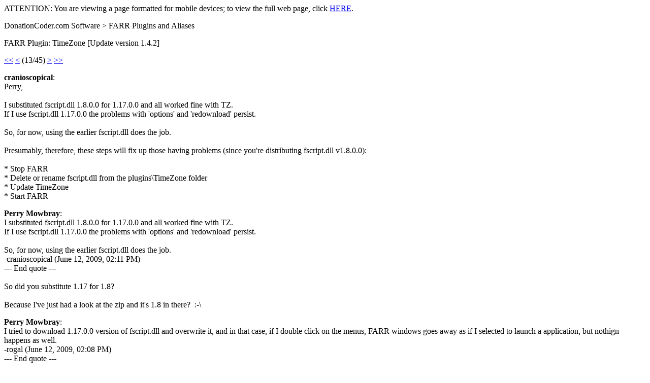

--- FILE ---
content_type: text/html; charset=UTF-8
request_url: https://www.donationcoder.com/forum/index.php?topic=17415.60;wap2
body_size: 1607
content:
<?xml version="1.0" encoding="UTF-8"?>
<!DOCTYPE html PUBLIC "-//WAPFORUM//DTD XHTML Mobile 1.0//EN" "http://www.wapforum.org/DTD/xhtml-mobile10.dtd">
<html xmlns="http://www.w3.org/1999/xhtml">
	<head>
		<title>FARR Plugin: TimeZone [Update version 1.4.2]</title>
		<link rel="canonical" href="https://www.donationcoder.com/forum/index.php?topic=17415.60" />
		<link rel="stylesheet" href="https://www.donationcoder.com/forum/Themes/default/css/wireless.css" type="text/css" />
	</head>
	<body><div class="wirelessviewwarn">ATTENTION: You are viewing a page formatted for mobile devices; to view the full web page, click <a href="https://www.donationcoder.com/forum/index.php?PHPSESSID=fc82542ed6baedfd47f51352c4a907c7&amp;topic=17415.60">HERE</a>.</div>
		<p class="titlebg">DonationCoder.com Software > FARR Plugins and Aliases</p>
		<p class="catbg">FARR Plugin: TimeZone [Update version 1.4.2]</p>
		<p class="windowbg"><a href="https://www.donationcoder.com/forum/index.php?PHPSESSID=fc82542ed6baedfd47f51352c4a907c7&amp;topic=17415.0;wap2">&lt;&lt;</a> <a href="https://www.donationcoder.com/forum/index.php?PHPSESSID=fc82542ed6baedfd47f51352c4a907c7&amp;topic=17415.55;wap2">&lt;</a> (13/45) <a href="https://www.donationcoder.com/forum/index.php?PHPSESSID=fc82542ed6baedfd47f51352c4a907c7&amp;topic=17415.65;wap2">&gt;</a> <a href="https://www.donationcoder.com/forum/index.php?PHPSESSID=fc82542ed6baedfd47f51352c4a907c7&amp;topic=17415.220;wap2">&gt;&gt;</a> </p>
		<p class="windowbg">
			<strong>cranioscopical</strong>:
			<br />
			Perry,<br /><br />I substituted fscript.dll 1.8.0.0 for 1.17.0.0 and all worked fine with TZ.<br />If I use fscript.dll 1.17.0.0 the problems with &#039;options&#039; and &#039;redownload&#039; persist.<br /><br />So, for now, using the earlier fscript.dll does the job. <br /><br />Presumably, therefore, these steps will fix up those having problems (since you&#039;re distributing fscript.dll v1.8.0.0):<br /><br />* Stop FARR<br />* Delete or rename fscript.dll from the plugins\TimeZone folder<br />* Update TimeZone<br />* Start FARR
		</p>
		<p class="windowbg2">
			<strong>Perry Mowbray</strong>:
			<br />
			I substituted fscript.dll 1.8.0.0 for 1.17.0.0 and all worked fine with TZ.<br />If I use fscript.dll 1.17.0.0 the problems with &#039;options&#039; and &#039;redownload&#039; persist.<br /><br />So, for now, using the earlier fscript.dll does the job. <br />-cranioscopical (June 12, 2009, 02:11 PM)<br />--- End quote ---<br /><br />So did you substitute 1.17 for 1.8?<br /><br />Because I&#039;ve just had a look at the zip and it&#039;s 1.8 in there?&nbsp; :-\ 
		</p>
		<p class="windowbg">
			<strong>Perry Mowbray</strong>:
			<br />
			I tried to download 1.17.0.0 version of fscript.dll and overwrite it, and in that case, if I double click on the menus, FARR windows goes away as if I selected to launch a application, but nothign happens as well.<br />-rogal (June 12, 2009, 02:08 PM)<br />--- End quote ---<br /><br />That seems to be the problem. If you go back to the distributed version (1.8) it should be OK.<br /><br />And I&#039;ll have to update my version and get it working &nbsp;:-[<br /><br />Presumably, therefore, these steps will fix up those having problems (since you&#039;re distributing fscript.dll v1.8.0.0):<br /><br />* Stop FARR<br />* Delete or rename fscript.dll from the plugins\TimeZone folder<br />* Update TimeZone<br />* Start FARR<br />-cranioscopical (June 12, 2009, 02:11 PM)<br />--- End quote ---<br />
		</p>
		<p class="windowbg2">
			<strong>rogal</strong>:
			<br />
			Presumably, therefore, these steps will fix up those having problems (since you&#039;re distributing fscript.dll v1.8.0.0):<br /><br />* Stop FARR<br />* Delete or rename fscript.dll from the plugins\TimeZone folder<br />* Update TimeZone<br />* Start FARR<br />-cranioscopical (June 12, 2009, 02:11 PM)<br />--- End quote ---<br />Unfortunately this does not work for me. I tried previous version as well, but the same behavior. (click on options does not to anything)
		</p>
		<p class="windowbg">
			<strong>cranioscopical</strong>:
			<br />
			So did you substitute 1.17 for 1.8?<br />Because I&#039;ve just had a look at the zip and it&#039;s 1.8 in there?<br />-Perry Mowbray (June 12, 2009, 06:40 PM)<br />--- End quote ---<br />Yes, I did, following some talk in other threads about the advisability of updating it in all (any of) its instances. <br /><br />rogal, what happens if you stop FARR, then rename (or move) your existing TimeZone folder and then install TZ again from scratch before restarting FARR? If that works you can then copy your existing timezone.ini into the new installation.<br />
		</p>
		<p class="titlebg">Navigation</p>
		<p class="windowbg">[0] <a href="https://www.donationcoder.com/forum/index.php?PHPSESSID=fc82542ed6baedfd47f51352c4a907c7&amp;board=246.0;wap2" accesskey="0">Message Index</a></p>
		<p class="windowbg">[#] <a href="https://www.donationcoder.com/forum/index.php?PHPSESSID=fc82542ed6baedfd47f51352c4a907c7&amp;topic=17415.65;wap2" accesskey="#">Next page</a></p>
		<p class="windowbg">[*] <a href="https://www.donationcoder.com/forum/index.php?PHPSESSID=fc82542ed6baedfd47f51352c4a907c7&amp;topic=17415.55;wap2" accesskey="*">Previous page</a></p>
		<a href="https://www.donationcoder.com/forum/index.php?PHPSESSID=fc82542ed6baedfd47f51352c4a907c7&amp;topic=17415.0;nowap" rel="nofollow">Go to full version</a>
	<script defer src="https://static.cloudflareinsights.com/beacon.min.js/vcd15cbe7772f49c399c6a5babf22c1241717689176015" integrity="sha512-ZpsOmlRQV6y907TI0dKBHq9Md29nnaEIPlkf84rnaERnq6zvWvPUqr2ft8M1aS28oN72PdrCzSjY4U6VaAw1EQ==" data-cf-beacon='{"version":"2024.11.0","token":"ccbc1bc423e846e2991a1bb4db2113b7","r":1,"server_timing":{"name":{"cfCacheStatus":true,"cfEdge":true,"cfExtPri":true,"cfL4":true,"cfOrigin":true,"cfSpeedBrain":true},"location_startswith":null}}' crossorigin="anonymous"></script>
</body>
</html>